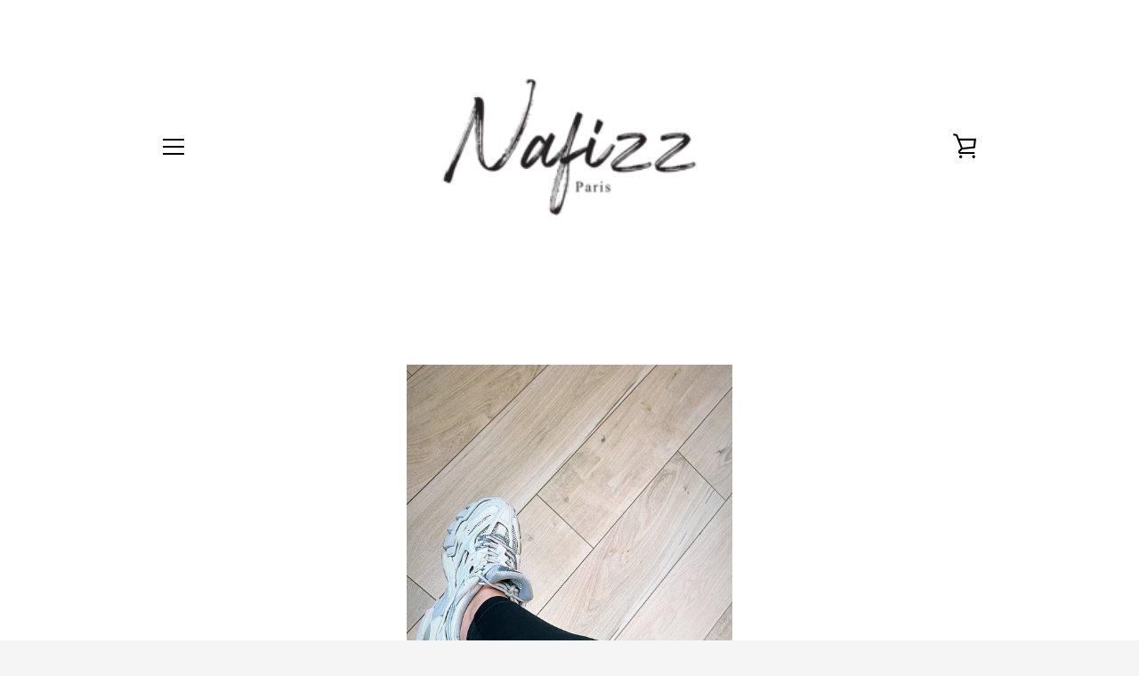

--- FILE ---
content_type: text/javascript
request_url: https://nafizzparis.com/cdn/shop/t/3/assets/custom.js?v=101612360477050417211626438939
body_size: -686
content:
//# sourceMappingURL=/cdn/shop/t/3/assets/custom.js.map?v=101612360477050417211626438939
